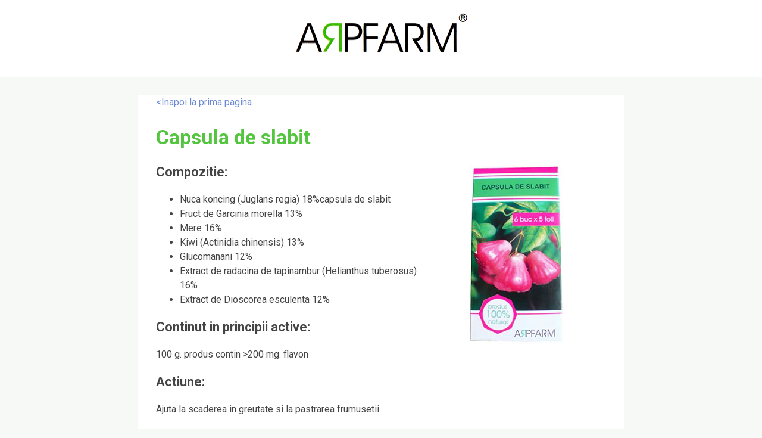

--- FILE ---
content_type: text/html; charset=utf-8
request_url: http://arpfarm.ro/capsuladeslabit.html
body_size: 2529
content:
 <head>
        <meta charset="utf-8">
        <meta http-equiv="X-UA-Compatible" content="IE=edge">
        <title>Arpfarm -Sumoil, pastila de slabit, Imobiliare</title>
        <meta name="description" content="">
        <meta name="viewport" content="width=device-width, initial-scale=1">

        <!-- Place favicon.ico and apple-touch-icon.png in the root directory -->

        <link rel="stylesheet" href="css/normalize.css">
        <link rel="stylesheet" href="css/main.css">
        <script src="js/vendor/modernizr-2.6.2.min.js"></script>
        <link href='http://fonts.googleapis.com/css?family=Roboto:400,700,500,300,900' rel='stylesheet' type='text/css'>
        
    </head>
    <body>
        <!--[if lt IE 7]>
            <p class="browsehappy">You are using an <strong>outdated</strong> browser. Please <a href="http://browsehappy.com/">upgrade your browser</a> to improve your experience.</p>
        <![endif]-->
   <header id="header">
	    <div class="inner_header">
	   	<a href="index.html"><img src="img/logo.png"></a>
	    </div>
   </header>
   
   <article class="container clearfix">
   		   		
   		
   		<div class="eightcol center">
   		
   		<div class="capsula">
   		<a href="index.html" style="float:left;">&lt;Inapoi la prima pagina</a>
   		<div class="clear"></div>
   		<h1>Capsula de slabit</h1>
   		<img style="float:right" src="img/slab.jpg" alt="sumoil">
   			<div class="descriere">
		   	<h3>Compozitie:</h3>
			<ul>
			<li>Nuca koncing (Juglans regia) 18%capsula de slabit</li>
			<li>Fruct de Garcinia morella 13%</li>
			<li>Mere 16%</li>
			<li>Kiwi (Actinidia chinensis) 13%</li>
			<li>Glucomanani 12%</li>
			<li>Extract de radacina de tapinambur (Helianthus tuberosus) 16%</li>
			<li>Extract de Dioscorea esculenta 12%</li>
			</ul>
		
		<h3>Continut in principii active: </h3>
		<p>100 g. produs contin >200 mg. flavon</p>
		
		
		<h3>Actiune:</h3>
		<p>Ajuta la scaderea in greutate si la pastrarea frumusetii.</p>
		<h3>Descriere produs:</h3>
			<p>Acest produs este realizat din plante frecvent folosite in alimentatie, in special fructe, cu ajutorul tehnicilor moderne de extractie, imbinand astfel cunostiintele traditionale cu cercetarea moderna. </p>
			<p>Este un produs lipsit de toxicitate si efecte secundare, testele efectuate in acest sens fiind relevante, peste 2000 de cazuri scanzand in greutate fara efecte secundare nedorite. In cadrul acestor teste s-a demonstrat ca acest supliment alimentar. Produsul, prin continutul de fibre polizaharidice de tip glucozidgliconi (glucomanani, extract de tapinambur, extract de Dioscorea esculenta) si alte ingrediente naturale are efect de scadere a apetitului si de aparitie a senzatiei de satietate, actionand astfel si ca anxiolitic.</p>
	<p>Nuca koncing (Juglans regia) intensifica metabolismul grasimilor, stimuleaza arderea si eliminarea lor. </p>
	<p>In combinatie cu efectul glucomanani, favorizeaza scaderea in greutate. Poate fi de folos atat in metabolizarea depozitelor vechi de grasime cat si pentru scaderea absorbtiei grasimilor din intestin, contribuind astfel la o scadere rapida in greutate.</p>
	<p>Extractele de fructe din compozitia produsului actioneaza prin continutul de fibre, ceruri, vitamine si oligoelemente, detoxifierea organismului si a scaderii apetitului, cat si prin alte componente.</p>
	<p>Extractul de Garcinia, prin compusul HCA, inhiba formarea grasimilor pornind de la glucoza si scade absorbtia acesteia din intestin.</p>
	<p>Acizii din mar, in special acidul malic creste arderile grasimilor si inhiba sintetizarea de noi grasimi.
	Extractul de kiwi contine enzime proteolitice si poate scadea absorbtia intestinala.</p>
	<p>Produsul este un supliment alimentar. Suplimentele alimentare nu inlocuiesc o dieta variata si echilibrata. Produsul se foloseste o perioada de maxim 6 luni, dupa care urmeaza o pauza de 3 luni.</p>
	
	<h3>Ambalaj:</h3>
	<p>6 capsule x 5 folii x 350mg. E=10,5 g.</p>
	
	<h3>Mod de administrare:</h3>
	1 x 1/ zi. Inainte sau dupa micul dejun. 
	Este recomandata respectarea orei de administrare.
    <h3>Contraindicatii: </h3>
    <p>Copiii pina la 14 ani, femeile insarcinate atat si cei care sufera de boli cardio-vasculare, diabet si boli de rinichi. 
    A nu se depasii doza zilnica recomandata. A nu se lasa la indemana copiilor sub 3 ani.</p>
    <h3>Garantie:</h3>
    <p>24 de luni de la data inscriptionata pe ambalaj.</p>
   			</br>
   			</br>
		   	
		</div>
	   
   		</div>
   		</div>
   	   </article>    
       
   
   <footer>
   
    Copyright 2014 ARPFarm. Toate drepturile rezervate.
   
   </footer>    
       
       
       
        <script src="//ajax.googleapis.com/ajax/libs/jquery/1.10.2/jquery.min.js"></script>
        <script>window.jQuery || document.write('<script src="js/vendor/jquery-1.10.2.min.js"><\/script>')</script>
        <script src="js/plugins.js"></script>
        <script src="js/main.js"></script>

        <!-- Google Analytics: change UA-XXXXX-X to be your site's ID. -->
        <script>
            (function(b,o,i,l,e,r){b.GoogleAnalyticsObject=l;b[l]||(b[l]=
            function(){(b[l].q=b[l].q||[]).push(arguments)});b[l].l=+new Date;
            e=o.createElement(i);r=o.getElementsByTagName(i)[0];
            e.src='//www.google-analytics.com/analytics.js';
            r.parentNode.insertBefore(e,r)}(window,document,'script','ga'));
            ga('create','UA-XXXXX-X');ga('send','pageview');
        </script>
    </body>
</html>


--- FILE ---
content_type: text/css; charset=utf-8
request_url: http://arpfarm.ro/css/main.css
body_size: 3274
content:
/*! HTML5 Boilerplate v4.3.0 | MIT License | http://h5bp.com/ */

/*
 * What follows is the result of much research on cross-browser styling.
 * Credit left inline and big thanks to Nicolas Gallagher, Jonathan Neal,
 * Kroc Camen, and the H5BP dev community and team.
 */

/* ==========================================================================
   Base styles: opinionated defaults
   ========================================================================== */

html,
button,
input,
select,
textarea {
    color: #222;
}

html {
    font-size: 1em;
    line-height: 1.4;
}

/*
 * Remove text-shadow in selection highlight: h5bp.com/i
 * These selection rule sets have to be separate.
 * Customize the background color to match your design.
 */

::-moz-selection {
    background: #b3d4fc;
    text-shadow: none;
}

::selection {
    background: #b3d4fc;
    text-shadow: none;
}

/*
 * A better looking default horizontal rule
 */

hr {
    display: block;
    height: 1px;
    border: 0;
    border-top: 1px solid #ccc;
    margin: 1em 0;
    padding: 0;
}

/*
 * Remove the gap between images, videos, audio and canvas and the bottom of
 * their containers: h5bp.com/i/440
 */

audio,
canvas,
img,
video {
    vertical-align: middle;
}

/*
 * Remove default fieldset styles.
 */

fieldset {
    border: 0;
    margin: 0;
    padding: 0;
}

/*
 * Allow only vertical resizing of textareas.
 */

textarea {
    resize: vertical;
}

/*********************
CLEARFIXIN'
*********************/
.clearfix {
  zoom: 1;
}
.clearfix:before,
.clearfix:after {
  content: "";
  display: table;
}
.clearfix:after {
  clear: both;
}
.clear{
	clear:both;
}

/* ==========================================================================
   Browse Happy prompt
   ========================================================================== */

.browsehappy {
    margin: 0.2em 0;
    background: #ccc;
    color: #000;
    padding: 0.2em 0;
}

/* ==========================================================================
   Author's custom styles
   ========================================================================== */
h1,h2,h3,h4{
	font-weight: 600;
}
h1{
	font-size: 34px;
	color: #54c53e;
	line-height: 1.4em;
}
h2{
	font-size: 28px;
	}
h3{
	font-size: 22px;
}
a,a:visited{
	color: #6b89d3;
	text-decoration: none;
}

body{
	background: #f7f9f6; 
	font-family: 'Roboto','Helvetica',Arial sans-serif;
	font-weight: normal;
	color: #444;
	line-height: 1.5em;
}
#header{
	background: #fff;
	height: 130px;
}
.inner_header{
	padding: 20px;
	text-align: center;
}
.container{
	max-width: 1360px;
	margin:0 auto;
	padding: 30px 20px ;
}
.container .buble{
	text-align: center;
	background: #fff;
	padding: 10px 0 30px 0;
	/* border: 1px solid #dddddd; */
	border-radius: 10px;
	margin-bottom: 50px;
	height: 660px;
}
.container .buble h1{
	margin-bottom: 40px;
}
.info{
	margin-bottom: 40px;
}
.info p{
	line-height: 0.8em;
}

.buble img{
	height: auto;
}


footer{
	text-align: center;
	padding: 20px;
}
.button{
	display: inline-block;
}
.button a{
	color: #fff;
	padding: 10px 13px;
	background: #2ecc71;
	border-radius: 5px;
}
.button a:hover{
	background:#23b05f;
}










/* ==========================================================================
   Helper classes
   ========================================================================== */

/*
 * Image replacement
 */

.ir {
    background-color: transparent;
    border: 0;
    overflow: hidden;
    /* IE 6/7 fallback */
    *text-indent: -9999px;
}

.ir:before {
    content: "";
    display: block;
    width: 0;
    height: 150%;
}

/*
 * Hide from both screenreaders and browsers: h5bp.com/u
 */

.hidden {
    display: none !important;
    visibility: hidden;
}

/*
 * Hide only visually, but have it available for screenreaders: h5bp.com/v
 */

.visuallyhidden {
    border: 0;
    clip: rect(0 0 0 0);
    height: 1px;
    margin: -1px;
    overflow: hidden;
    padding: 0;
    position: absolute;
    width: 1px;
}

/*
 * Extends the .visuallyhidden class to allow the element to be focusable
 * when navigated to via the keyboard: h5bp.com/p
 */

.visuallyhidden.focusable:active,
.visuallyhidden.focusable:focus {
    clip: auto;
    height: auto;
    margin: 0;
    overflow: visible;
    position: static;
    width: auto;
}

/*
 * Hide visually and from screenreaders, but maintain layout
 */

.invisible {
    visibility: hidden;
}

/*
 * Clearfix: contain floats
 *
 * For modern browsers
 * 1. The space content is one way to avoid an Opera bug when the
 *    `contenteditable` attribute is included anywhere else in the document.
 *    Otherwise it causes space to appear at the top and bottom of elements
 *    that receive the `clearfix` class.
 * 2. The use of `table` rather than `block` is only necessary if using
 *    `:before` to contain the top-margins of child elements.
 */

.clearfix:before,
.clearfix:after {
    content: " "; /* 1 */
    display: table; /* 2 */
}

.clearfix:after {
    clear: both;
}

/*
 * For IE 6/7 only
 * Include this rule to trigger hasLayout and contain floats.
 */

.clearfix {
    *zoom: 1;
}

/* ==========================================================================
   EXAMPLE Media Queries for Responsive Design.
   These examples override the primary ('mobile first') styles.
   Modify as content requires.
   ========================================================================== */

@media only screen and (min-width: 768px) {
  /******************************************************************
  Site Name:
  Author:
  
  Stylesheet: Grid Stylesheet
  
  I've seperated the grid so you can swap it out easily. It's
  called at the top the style.less stylesheet.
  
  There are a ton of grid solutions out there. You should definitely
  experiment with your own. Here are some recommendations:
  
  http://gridsetapp.com - Love this site. Responsive Grids made easy.
  http://gridpak.com/ - Create your own responsive grid.
  
  The grid below is a combination of the 1140 grid and Twitter Boostrap. 
  I liked 1140 but Boostrap's grid was way more detailed so I merged them 
  together, let's see how this works out. If you want to use 1140, the original 
  values are commented out on each line.
  
  ******************************************************************/
  .onecol {
    width: 5.801104972%;
  }
  /* 4.85%;  } /* grid_1  */
  .twocol {
    width: 14.364640883%;
  }
  /* 13.45%; } /* grid_2  */
  .threecol {
    width: 22.928176794%;
  }
  /* 22.05%; } /* grid_3  */
  .fourcol {
    width: 31.491712705%;
  }
  /* 30.75%; } /* grid_4  */
  .fivecol {
    width: 40.055248616%;
  }
  /* 39.45%; } /* grid_5  */
  .sixcol {
    width: 48.618784527%;
  }
  /* 48%;    } /* grid_6  */
  .sevencol {
    width: 57.182320438000005%;
  }
  /* 56.75%; } /* grid_7  */
  .eightcol {
    width: 65.74585634900001%;
  }
  /* 65.4%;  } /* grid_8  */
  .ninecol {
    width: 74.30939226%;
  }
  /* 74.05%; } /* grid_9  */
  .tencol {
    width: 82.87292817100001%;
  }
  /* 82.7%;  } /* grid_10 */
  .elevencol {
    width: 91.436464082%;
  }
  /* 91.35%; } /* grid_11 */
  .twelvecol {
    width: 99.999999993%;
  }
  /* 100%;   } /* grid_12 */
  .onecol,
  .twocol,
  .threecol,
  .fourcol,
  .fivecol,
  .sixcol,
  .sevencol,
  .eightcol,
  .ninecol,
  .tencol,
  .elevencol,
  .twelvecol {
    position: relative;
    float: left;
    margin-left: 2.762430939%;
  }
  .first {
    margin-left: 0;
  }
  .last {
    float: right;
  }
  .center{
	 margin: 0 auto;
	 float: none;
  }
  .capsula{
	  padding:0 30px!important;
	  background: #fff;
  }



}








@media only screen and (min-width: 35em) {
    /* Style adjustments for viewports that meet the condition */
}

@media print,
       (-o-min-device-pixel-ratio: 5/4),
       (-webkit-min-device-pixel-ratio: 1.25),
       (min-resolution: 120dpi) {
    /* Style adjustments for high resolution devices */
}

/* ==========================================================================
   Print styles.
   Inlined to avoid required HTTP connection: h5bp.com/r
   ========================================================================== */

@media print {
    * {
        background: transparent !important;
        color: #000 !important; /* Black prints faster: h5bp.com/s */
        box-shadow: none !important;
        text-shadow: none !important;
    }

    a,
    a:visited {
        text-decoration: underline;
    }

    a[href]:after {
        content: " (" attr(href) ")";
    }

    abbr[title]:after {
        content: " (" attr(title) ")";
    }

    /*
     * Don't show links for images, or javascript/internal links
     */

    .ir a:after,
    a[href^="javascript:"]:after,
    a[href^="#"]:after {
        content: "";
    }

    pre,
    blockquote {
        border: 1px solid #999;
        page-break-inside: avoid;
    }

    thead {
        display: table-header-group; /* h5bp.com/t */
    }

    tr,
    img {
        page-break-inside: avoid;
    }

    img {
        max-width: 100% !important;
    }

    @page {
        margin: 0.5cm;
    }

    p,
    h2,
    h3 {
        orphans: 3;
        widows: 3;
    }

    h2,
    h3 {
        page-break-after: avoid;
    }
}
